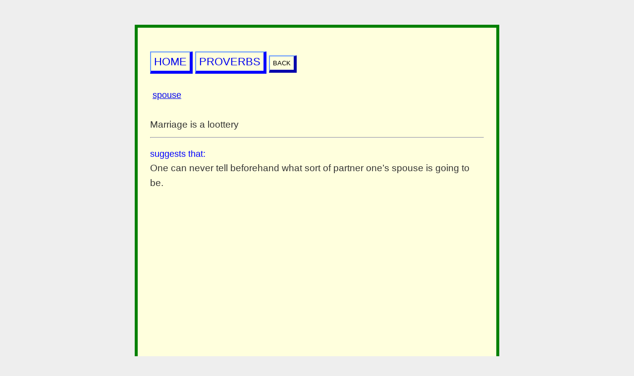

--- FILE ---
content_type: text/html; charset=UTF-8
request_url: https://www.hallofpeople.com/en/proverbs.php?id=1442
body_size: 994
content:

<!DOCTYPE html>

<head>
<!-- Google tag (gtag.js) -->
<script async src="https://www.googletagmanager.com/gtag/js?id=G-1Z1MCJNKDE"></script>
<script>
  window.dataLayer = window.dataLayer || [];
  function gtag(){dataLayer.push(arguments);}
  gtag('js', new Date());

  gtag('config', 'G-1Z1MCJNKDE');
</script>
<meta charset="UTF-8" /> 

 <meta name="viewport" content="width=device-width, initial-scale=0.70"> 




<meta name="description" content="You can find in the site all English proverbs and their meanings in alphabetical order. Proverbs are short concise sayings, product of folk wisdom, stating a general truth or piece of advice."/>


<meta name="keywords" content="proverbs, idiom, expressions, Adage,Saw,Maxim,Axiom,Motto,Aphorisme,Pigram,Gnome, Dictum,Precept,words of wisdom,catchphrase,slogan,byword,watchword, truism,cliché,bon mot,quote, saying, fame, hall of people, man, woman, biography, life, quotes, human, philosophy, poet, writer, politics, story, history, art, life
"/>











<link rel="shortcut icon" href="/gr/hall.ico"> 







<br>


<title> Marriage is a loottery meaning </title>



   <link rel="stylesheet"  href="/gr/css/allquotes.css">





</head>
<body>




<table class="fixedquote"  >
   


  <tr>
 

 <th   style="border:6px solid green; padding:25px; background:#FFFFDD;">
     
	<br>
 <a class="two" href='https://hallofpeople.com/en/' >HOME</a> 
  <a class="two" href='https://www.hallofpeople.com/en/proverbs-main.php' >PROVERBS</a> 
<input 
    action="action"
    onclick="window.history.go(-1); return false;"
    type="submit"
    value="BACK"
/>



<br><br>



 <a class="one" href="https://www.hallofpeople.com/en/proverbsbyword.php?word=spouse"> <small> spouse </small>   </a><br><br>Marriage is a loottery<br><hr><h6>suggests that:</h6>One can never tell beforehand what sort of partner one’s spouse is going to be.<h6></h6><br><br>
		 <script async src="https://pagead2.googlesyndication.com/pagead/js/adsbygoogle.js"></script>
<!-- nea2019 -->
<ins class="adsbygoogle"
     style="display:block"
     data-ad-client="ca-pub-9634737153625711"
     data-ad-slot="9520880269"
     data-ad-format="auto"
     data-full-width-responsive="true"></ins>
<script>
     (adsbygoogle = window.adsbygoogle || []).push({});
</script>
  
  

  
  
</th>

</tr>






 
 
  

</table>



</body>
</html>















--- FILE ---
content_type: text/html; charset=utf-8
request_url: https://www.google.com/recaptcha/api2/aframe
body_size: 265
content:
<!DOCTYPE HTML><html><head><meta http-equiv="content-type" content="text/html; charset=UTF-8"></head><body><script nonce="cUWOE5TWD3k1oD1AFd0oOg">/** Anti-fraud and anti-abuse applications only. See google.com/recaptcha */ try{var clients={'sodar':'https://pagead2.googlesyndication.com/pagead/sodar?'};window.addEventListener("message",function(a){try{if(a.source===window.parent){var b=JSON.parse(a.data);var c=clients[b['id']];if(c){var d=document.createElement('img');d.src=c+b['params']+'&rc='+(localStorage.getItem("rc::a")?sessionStorage.getItem("rc::b"):"");window.document.body.appendChild(d);sessionStorage.setItem("rc::e",parseInt(sessionStorage.getItem("rc::e")||0)+1);localStorage.setItem("rc::h",'1768018284631');}}}catch(b){}});window.parent.postMessage("_grecaptcha_ready", "*");}catch(b){}</script></body></html>

--- FILE ---
content_type: text/css
request_url: https://www.hallofpeople.com/gr/css/allquotes.css
body_size: 951
content:
@charset 'utf-8';  /* css for this page */    

     

      
        body {  color: #333; text-align: center;  margin: 30px auto 60px; background: #eee }     
		
			input		{    background-color:#FFFFDD;	
	  border-width : 2px 6px 6px 2px; 	font: 22
	  px Arial; 
		text-decoration : none;  padding : 6px;  border-color : #69f #00f #00f #69f;}a:hover { border-color: red;  }	
	

			 
				
	a.two:link		{    background-color:#FFFFDD;	
		width:12px;  border-style: solid;  border-width : 2px 6px 6px 2px; 
		text-decoration : none;  padding : 6px;  border-color : #69f #00f #00f #69f;}a:hover { border-color: red;  }								
		
		
					
	a.alphabita:link		{  font: 16px Arial;  background-color:#FFFFDD;	
	  }									
		

			a:link  {  	width:2px;  border-style: none;    //#FFFFDD;	
			 text-decoration: underline; padding : 5px; font: 22px Arial;   }
	
			a.empty:link {  	width:0px;  border-style: none;   
		 text-decoration: none; padding : 0px;  }
	

		  
			 
		
		
		a.addthis_button_facebook:link {    background-color:#FFFFDD;	
		width:12px;  border-style: solid;  border-width : 1px 1px 1px 1px; 
		text-decoration : none;  padding : 2px;  border-color : #69f #00f #00f #69f;}a:hover { border-color: red;  }	


	  table.fixedparoimies {table-layout:fixed;  margin: auto; 	font: 28px/34px Arial;   width:860px;}/*Setting the table width is important!*/      
	   table.fixed td {overflow:visible;            font: 15px/21px Arial;   }/*Hide text outside the cell.*/  
	table.fixedparoimies th { border:2px solid blue; padding:50px; line-height:1.5; vertical-align:top; overflow:hidden;   text-align:left;background: white;		font: 20px Arial; 
		}	
		
		
	

  table.fixed {table-layout:fixed;  margin: auto; 	font: 28px/34px Arial;   width:980px;}/*Setting the table width is important!*/      
	   table.fixed td {overflow:visible;            font: 15px/21px Arial;   }/*Hide text outside the cell.*/  
	table.fixed th { border:2px solid blue; padding:50px; line-height:1.5; vertical-align:top; overflow:hidden;   text-align:left;background: white;		font: 20px Arial; 
	
	
	/*style="border:3px solid blue; font-family:Arial;font: 20px Arial; text-align:justify; padding:25px;   "
*/
	}

	
  table.fixedquote {table-layout:fixed;  margin: auto; 	font: 19px/25px Arial;   width:740px;}/*Setting the table width is important!*/      


	 /*Hide text outside the cell.
	   
	   	   table.fixedquote td {overflow:visible;            font: 20px Arial; line-height: 26px;  border: 4px solid blue;  
 text-align:left; vertical-align:top; background-color: #99CCFF;
	    } 
	   */  
	
		
			table.fixedquote td { border:6px solid blue; padding:15px; vertical-align:top; overflow:hidden;  

font: 18px Arial; 

    font-weight: 500;
    line-height: 1.5;
 text-align:left;
background-color: #99CCFF;
	}

	
	
			table.fixedquote th { border:6px solid blue; padding:40px; vertical-align:top; overflow:hidden;  

font-family: Noto Sans,sans-serif;
  font-size: 1.2rem;
     font-weight: 500;

    line-height: 1.6;
 text-align:left;
 
 background: white;
 
 /* font-family:Arial;font: 20px Arial; text-align:left;   line-height: 1.5; AYTΟ ΕΙΝΑΙ ΤΟ ΣΤΥΛΕ ΣΤΟ GR.PHP (ΒΙΟΓΡΑΦΙΚΟ)
   
 */
 
 
	}

	
		
	

h2{
	
	font: 30px/36px Arial; 
	
}
  

 
    h6{
  margin-top:22px;
  margin-bottom:3px;
  font:18px Arial;
   font-weight: 500;
   color:blue;
}
 
 
 
  
  @media (max-width: 900px) {
	  
	    table.fixed,  table.fixedquote  {  margin: auto; 	font: 45px  Arial;   width:100%;}
	    
	   table.fixed, table.fixedquote  td {overflow:visible;          font: 46px/60px Arial; line-height: 46px;    }/*Hide text outside the cell.*/
	
	table.fixed, table.fixedquote  th {  vertical-align:top; overflow:hidden;   text-align:left;	  width:100%;	 font: 25px Arial;}
	

    h6{  margin-top:22px;
  margin-bottom:4px;
  font:20px Arial;
   font-weight: 500;
   color:blue;
}
 
  
  }
  
		

  

	
	

   
   
  
   
  
   	
		
		
		
		
		
		
		
		
		
		
		
		
		